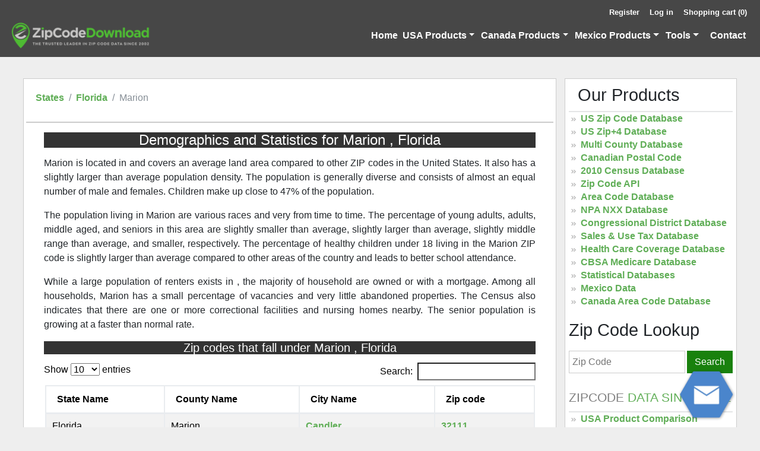

--- FILE ---
content_type: text/html; charset=utf-8
request_url: https://zipcodedownload.com/Directory/ZIP5/Florida/Marion
body_size: 10733
content:


<!DOCTYPE html>
<html   lang="en">
<head>
    <title>        
&#39;Florida&#39; ZIP Codes - Map, statistics, timezone, and weather comparisons    </title>
    <meta http-equiv="Content-type" content="text/html;charset=UTF-8" />    
    <meta http-equiv="Content-Type" content="text/html; charset=iso-8859-1" />
    <meta name="robots" content="index,follow" />
    <meta name="keywords" content="Zip code, zip code database, zip codes, zip code lookup, zip code directory, Zip code list, Zip codes, area code, area codes, area code directory, area code changes, area code list, areacode, areacodes, county, counties, time zone, time zones, latitude, longitude, geocode, geocode, geo codes, geocodes, FIPS, fips, msa, pmsa, MSA, PMSA, ZIP+4, zip+4, US, USA, postal, US Postal Service, usps, USPS, zip code directory, USA zip code data,  canada postal codes, mexico postal codes" />
    <meta name="description" content="Demographics and Statistics for Marion,Florida" />
    <meta name="generator" content="nopCommerce" />    
    <meta name="viewport" content="width=device-width, initial-scale=1" />
    
    
            <link rel="stylesheet" href="https://dglwfcy7nyu7q.cloudfront.net/ZCDDesign/maxcdn.bootstrap4.css" media="print" onload="this.media='all'; this.onload=null;">
    <link rel="stylesheet" href="https://dglwfcy7nyu7q.cloudfront.net/ZCDDesign/jquery-ui-1.10.3.custom.min.css" media="print" onload="this.media='all'; this.onload=null;">

    
    <link href="https://dglwfcy7nyu7q.cloudfront.net/ZCDDesign/allNew.min.css" rel="stylesheet" type="text/css" />
<link href="https://dglwfcy7nyu7q.cloudfront.net/ZCDDesign/MinifiedB.css" rel="stylesheet" type="text/css" />
<link href="/Themes/ZipCodeDownload/Content/css/dataTables.jqueryui.min.css" rel="stylesheet" type="text/css" />

    <script src="https://cdnjs.cloudflare.com/ajax/libs/jquery/3.3.1/jquery.min.js" type="text/javascript"></script>

    
    
    
    
    
<link rel="shortcut icon" href="https://zipcodedownload.com/favicon.ico" />

    <!-- Google tag (gtag.js) -->
    <script async src="https://www.googletagmanager.com/gtag/js?id=G-278PC7J7QY"></script>
    <script>
    window.dataLayer = window.dataLayer || [];
    function gtag(){dataLayer.push(arguments);}
    gtag('js', new Date());

    gtag('config', 'G-278PC7J7QY');
    </script> 

    <!--Powered by nopCommerce - http://www.nopCommerce.com-->
      

</head>

<body>
    <!-- Google Code for Remarketing Tag -->
    <!--------------------------------------------------
    Remarketing tags may not be associated with personally identifiable information or placed on pages related to sensitive categories. See more information and instructions on how to setup the tag on: http://google.com/ads/remarketingsetup
    --------------------------------------------------->
    <noscript>
        <div style="display:inline;">
            <img height="1" width="1" style="border-style:none;" alt="google-ads" src="//googleads.g.doubleclick.net/pagead/viewthroughconversion/1071058546/?value=0&amp;guid=ON&amp;script=0" />
        </div>
    </noscript>
    



<div class="ajax-loading-block-window" style="display: none">
</div>
<div id="dialog-notifications-success" title="Notification" style="display:none;">
</div>
<div id="dialog-notifications-error" title="Error" style="display:none;">
</div>
<div id="dialog-notifications-warning" title="Warning" style="display:none;">
</div>
<div id="bar-notification" class="bar-notification">
    <span class="close" title="Close">&nbsp;</span>
</div>




<!--[if lte IE 7]>
    <div style="clear:both;height:59px;text-align:center;position:relative;">
        <a href="http://www.microsoft.com/windows/internet-explorer/default.aspx" target="_blank">
            <img src="/Themes/ZipCodeDownload/Content/images/ie_warning.jpg" height="42" width="820" alt="You are using an outdated browser. For a faster, safer browsing experience, upgrade for free today." />
        </a>
    </div>
<![endif]-->



<div class="header" id="zcd-header">
       
    
<script type="text/javascript">
    $(document).ready(function () {
        $(".dropdown, .dropdown-toggle").hover(function () {
            var dropdownMenu = $(this).children(".dropdown-menu");
            if (dropdownMenu.is(":visible")) {
                dropdownMenu.parent().toggleClass("open");
            }
        });
    });
</script>

<div class="user-options">
        <a href="/register">Register</a>
        <a href="/login">Log in</a>
            <a href="/cart" class="ico-cart">
            Shopping cart <span id="cart">(0)</span>
        </a>
</div>
<nav class="navbar navbar-expand-md navbar-dark" id="navBar">
    <a class="navbar-brand" id="desktopLogo" href="/">
    <img title="" alt="Zip Code Download" src="https://zipcodedownload.com/content/images/thumbs/0000389.png" class="img-fluid desktop_logo" width="200">
</a>
    <button class="navbar-toggler" type="button" data-toggle="collapse" data-target="#collapsibleNavbar" aria-label="Menu">
        <span class="navbar-toggler-icon"></span>
    </button>
    <div class="collapse navbar-collapse" id="collapsibleNavbar">
        <ul class="navbar-nav">
            <li class="nav-item">
                <a class="nav-link headerWordOverflow" href="/">Home</a>
            </li>
            <li class="dropdown limargin">
                <a class="dropdown-toggle anc headerWordOverflow" href="#">USA Products</a>
                <ul class="two-row dropdown-menu ulChild" role="menu">
                    <li class="limargin dropdown-submenu">
                            <ul class="dropdown-menuchild ulChild" role="menu">
                            <li class="lichild"><a class="anc" href="/Products/Family/ZIP5">5-digit ZIP databases</a></li>
                            <li class="lichild"><a class="anc" href="/Products/Family/Bundle">USA & Canada Bundled</a></li>
                            <li class="lichild"><a class="anc" href="/Products/Family/ZIP9">ZIP+4 databases</a></li>
                            <li class="lichild"><a class="anc" href="/Products/Family/MultiCounty">Multi-county databases</a></li>
                            <li class="lichild"><a class="anc" href="/Products/Family/AreaCode">Area Code database</a></li>
                            <li class="lichild"><a class="anc" href="/ZipCodeApi">USA & Canada Zip Code API</a></li>
                            <li class="lichild"><a class="anc" href="/Products/Product/CBSAUSA/Standard/Overview">CBSA database</a></li>
                            <li class="lichild"><a class="anc" href="/Products/Product/USANAICS/Standard/Overview">NAICS/SIC databases</a></li>
                        </ul>
                    </li>
                    <li class="limargin dropdown-submenu">
                            <ul class="dropdown-menuchild ulChild" role="menu">
                            <li class="lichild"><a class="anc" href="/Products/Family/CongressionalDistrict">Congressional Database</a></li>
                            <li class="lichild"><a class="anc" href="/Products/Family/Census">2010 Census Database</a></li>
                            <li class="lichild"><a class="anc" href="/Products/Family/HCC">Health Care Database</a></li>
                            <li class="lichild"><a class="anc" href="/Products/Family/SalesTax">Sales & Use Tax Database</a></li>
                            <li class="lichild"><a class="anc" href="/Products/Family/MCBSA">CBSA Medicare Database</a></li>
                        </ul>
                    </li>
                </ul>
            </li>

            <li class="dropdown limargin">
                <a class="dropdown-toggle anc headerWordOverflow" data-toggle="dropdown" role="button" aria-expanded="false" href="#">Canada Products</a>
                <ul class="dropdown-menu ulChild" role="menu">
                    <li class="lichild"><a class="anc" href="/Products/Family/CAN6">6-digit databases</a></li>
                    <li class="lichild"><a class="anc" href="/Products/Family/Bundle">USA & Canada Bundled</a></li>
                    <li class="lichild"><a class="anc" href="/Products/Family/CanadaAreaCode">Canada Area Code Database</a></li>
                    <li class="lichild"><a class="anc" href="/Products/Product/ZipAPIWebService/Standard/Overview">USA & Canada Zip Code API</a></li>                    
                </ul>
            </li>
            <li class="dropdown limargin">
                <a class="dropdown-toggle anc headerWordOverflow" data-toggle="dropdown" role="button" aria-expanded="false" href="#">Mexico Products</a>
                <ul class="dropdown-menu ulChild" role="menu">
                    <li class="lichild"><a class="anc" href="/Products/Family/MEX5">5-digit databases</a></li>                    
                </ul>
            </li>
            <li class="dropdown limargin">
                <a class="dropdown-toggle anc headerWordOverflow" data-toggle="dropdown" role="button" aria-expanded="false" href="#">Tools</a>
                <ul class="dropdown-menu ulChild" role="menu">
                    <li class="lichild"><a class="anc" href="/Products/Product/DistanceWizard/Standard/Overview">Distance Wizard</a></li>
                    <li class="lichild"><a class="anc" href="/Products/Product/LookupGXE/Standard/Overview">Lookup GXE</a></li>
                    <li class="lichild"><a class="anc" href="/free-zip-code-tools">Free Zip code Tools</a></li>
                    <li class="lichild"><a class="anc" href="/look-up">Free Lookup</a></li>                                           
                </ul>
            </li>
            
            <li class="nav-item headerWordOverflow">
                <a class="nav-link" href="/contactus">Contact</a>
            </li>
        </ul>
    </div>
</nav>
</div>


<div class="container" style="max-width: 100%; height: auto; width: 95%; min-height: 100%">
    <div class="ppContainer">
        


<div class="row">
    <div class="col-sm-12 col-md-8 col-lg-9 p-2">
        


<style>
    #dataTable_wrapper .ui .row {
        justify-content: space-between;
    }

    #dataTable_wrapper .row.dt-table {
        display: block;
    }

    #dataTable_wrapper .sixteen.wide.column {
        overflow-x: scroll;
    }
    #DataTables_Table_0_wrapper .ui .row {
        justify-content: space-between;
       
    }

    #DataTables_Table_1_wrapper .ui .row {
        justify-content: space-between;       
    }

    #DataTables_Table_2_wrapper .ui .row {
        justify-content: space-between;       
    }

    #DataTables_Table_3_wrapper .ui .row {
        justify-content: space-between;       
    }

    #DataTables_Table_0_wrapper .row.dt-table {
        display: block;
    }

    #DataTables_Table_1_wrapper .row.dt-table {
        display: block;
    }

    #DataTables_Table_2_wrapper .row.dt-table {
        display: block;
    }

    #DataTables_Table_3_wrapper .row.dt-table {
        display: block;
    }

    #DataTables_Table_0_wrapper .sixteen.wide.column {
        overflow-x: scroll;
    }

    #DataTables_Table_1_wrapper .sixteen.wide.column {
        overflow-x: scroll;
    }

    #DataTables_Table_2_wrapper .sixteen.wide.column {
        overflow-x: scroll;
    }

    #DataTables_Table_3_wrapper .sixteen.wide.column {
        overflow-x: scroll;
    }
    .iframe-container {
        position: relative;
        width: 100% !important;
        padding-bottom: 56.25%; /* Ratio 16:9 ( 100%/16*9 = 56.25% ) */
    }

    .iframe-container > * {
        display: block;
        position: absolute;
        top: 0;
        right: 0;
        bottom: 0;
        left: 0;
        margin: 0;
        padding: 0;
        height: 100%;
        width: 100%;
    }

    .iframe-container {
        margin-bottom: 50px;
        background: no-repeat center center;
    }
    @media only screen and (min-width: 1281px) {
        .iframe-container #loadGoogleMap {
            margin: 25% 45% !important;
        }
    }    
</style>
       <script defer src="https://cdn.datatables.net/1.10.16/js/jquery.dataTables.min.js"></script>




<input name="__RequestVerificationToken" type="hidden" value="8ou78eDp3_QMI5Pgto8vd-GHifR-O3zVqlOrpePWTSIIm3oZjtRxCOAh5tLfBLsKHa_eRvw6GOy40XFiSjDhkMwRvJzeBAFaY9JGA0pYU7k1" />
<style>
    a {
        color: #60AE57;
        font-weight: 600;
    }

        a:hover {
            color: #60AE57;
            font-weight: 600;
        }


    .active {
        background-color: white;
    }
</style>
<script>
    link=document.createElement('link');
    link.rel='canonical';
    link.href='https://zipcodedownload.com/Directory/ZIP5/Florida/Marion';
    $('head').append(link);
</script>
<div class="row">
    <div class="col-12">
        <div class="product-container">
            <div class="row bottom-gray-border">
                <ul class="zcd-breadcrumb">
                    <li class="breadcrumb-item"><a href="/Directory/ZIP5">States</a></li>
                    <li class="breadcrumb-item"><a href="/Directory/ZIP5/Florida">Florida</a></li>
                    <li class="breadcrumb-item active">Marion</li>
                </ul>
            </div>
            <div class="col-12">
                <div class="head-row">
                    <center>
                        <h1 class="head-row-text directoryPageHeading">Demographics and Statistics for Marion , Florida</h1>
                    </center>
                </div>
                <div class="county_div">
                    <p class="p_align">
                        Marion is located in and covers an average land area compared to other ZIP codes in the United States. It also has a slightly larger than average population density. The population is generally diverse and consists of almost an equal number of male and females. Children make up close to 47% of the population.
                    </p>
                    <p class="p_align">
                        The population living in Marion are various races and very from time to time. The percentage of young adults, adults, middle aged, and seniors in this area are slightly smaller than average, slightly larger than average, slightly middle range than average, and smaller, respectively. The percentage of healthy children under 18 living in the Marion ZIP code is slightly larger than average compared to other areas of the country and leads to better school attendance.
                    </p>
                    <p class="p_align">
                        While a large population of renters exists in , the majority of household are owned or with a mortgage. Among all households, Marion has a small percentage of vacancies and very little abandoned properties. The Census also indicates that there are one or more correctional facilities and nursing homes nearby. The senior population is growing at a faster than normal rate.
                    </p>
                </div>
                <div class="head-row">
                    <center>
                        <h2 class="head-row-text">Zip codes that fall under Marion , Florida</h2>
                    </center>
                </div>
                <div class="table-responsive">
                    <table id="dataTable" class="table table-striped table-bordered table-hover dt-responsive">
                        <thead>
                            <tr>
                                <th>State Name</th>
                                <th>County Name</th>
                                <th>City Name</th>
                                <th>Zip code</th>
                            </tr>
                        </thead>
                    </table>
                </div>
                </div>
        </div>
    </div>
</div>


<script type="text/javascript">
   String.prototype.replaceAll=function(e,t){return this.replace(new RegExp(e,"g"),t)},$(document).ready(function(){let e={zip_code:null,county_name:'Marion',city:null,state:'Florida'};e.state=e.state.replaceAll(" ","_").replaceAll("/","!"),e.county_name=e.county_name.replaceAll(" ","_").replaceAll("/","!"),$("#dataTable").dataTable({ajax:{url:"/LookupDirectory/DirectoryToLookup",type:"POST",data:{sname:'Florida',cname:'Marion',__RequestVerificationToken:$('[name="__RequestVerificationToken"]').val()}},paging:!0,columns:[{data:"state_name"},{data:"county_name"},{data:"city_name",render:function(t,a,n){return e.city=t.replaceAll(" ","_").replaceAll("/","!"),"<a href='/Directory/ZIP5/"+e.state+"/"+e.county_name+"/"+e.city+"'>"+t+"</a>"}},{data:"zip_code",render:function(t,a,n){return e.zip_code=t,"<a href='/Directory/ZIP5/"+e.state+"/"+e.county_name+"/"+e.city+"/"+e.zip_code+"'>"+t+"</a>"}}]})});
</script>
    </div>
    <div class="col-sm-12 col-md-4 col-lg-3 p-2">
        <style>
    ul.product-list li.list-item a{
        background: none;
        padding-left: 7px;
    }

    p.leftsidepanel {
        background: none;
    }
    .list-item i {
        color: #BEBEBE;
        font-size: 10px;
    }
    .btn, button.btn.btn-search:hover {
        transition: none;
    }        
</style>

<div class="right-side" id="alignedPanel">
    <div class="ourProducts">
        <p class="leftsidepanel">Our Products</p>
        <div class="leftsidepanel_sep_div"></div>
        <ul class="product-list">
            <li class="list-item">
                <i class="fas fa-angle-double-right"></i><a href="/Products/Product/Z5Commercial/Standard/Overview">US Zip Code Database</a>
            </li>
            <li class="list-item">
                <i class="fas fa-angle-double-right"></i><a href="/Products/Product/Z9Premium/Standard/Overview">US Zip+4 Database</a>
            </li>
            <li class="list-item">
                <i class="fas fa-angle-double-right"></i><a href="/Products/Family/MultiCounty">Multi County Database</a>
            </li>
            <li class="list-item">
                <i class="fas fa-angle-double-right"></i><a href="/Products/Product/C6Commercial/Standard/Overview">Canadian Postal Code</a>
            </li>
            <li class="list-item">
                <i class="fas fa-angle-double-right"></i><a href="/Products/Family/Census">2010 Census Database</a>
            </li>
            <li class="list-item">
                <i class="fas fa-angle-double-right"></i><a href="/Products/Product/ZipAPIWebService/Standard/Overview">Zip Code API</a>
            </li>
            <li class="list-item">
                <i class="fas fa-angle-double-right"></i><a href="/Products/Product/AreaCode/Standard/Overview">Area Code Database</a>
            </li>
            <li class="list-item">
                <i class="fas fa-angle-double-right"></i><a href="/Products/Product/AreaCommercial/Standard/Overview">NPA NXX Database</a>
            </li>
            <li class="list-item">
                <i class="fas fa-angle-double-right"></i><a href="/Products/Family/CongressionalDistrict">Congressional District Database</a>
            </li>
            <li class="list-item">
                <i class="fas fa-angle-double-right"></i><a href="/Products/Family/SalesTax">Sales &amp; Use Tax Database</a>
            </li>
            <li class="list-item">
                <i class="fas fa-angle-double-right"></i><a href="/Products/Family/HCC">Health Care Coverage Database</a>
            </li>
            <li class="list-item">
                <i class="fas fa-angle-double-right"></i><a href="/Products/Family/MCBSA">CBSA Medicare Database</a>
            </li>
            <li class="list-item">
                <i class="fas fa-angle-double-right"></i><a href="/Products/Family/Statistical">Statistical Databases </a>
            </li>
            <li class="list-item">
                <i class="fas fa-angle-double-right"></i><a href="/Products/Product/M5Basic/Standard/Overview">Mexico Data</a>
            </li>
            <li class="list-item">
                <i class="fas fa-angle-double-right"></i><a href="/Products/Family/CanadaAreaCode">Canada Area Code Database</a>
            </li>
        </ul>
    </div>
    <form onsubmit="lookupZipcode(); return false;">
        <p class="title">Zip Code Lookup</p>
        <div class="lookUp">
            <input type="text" placeholder="Zip Code" maxlength="5" onkeypress="return IsNumeric(event)" name="lookupzipcode" id="ZipCodeSearch" class="input-zipcode zipCodeSearchnumeric required" aria-label="Zip Code">
            <button type="button" onclick="lookupZipcode()" class="btn btn-search">Search</button>
        </div>
        <div class="col-12">
            <div class="clsLookupNumeric">
            </div>
            <div class="clsSidePanelLookupResult">
            </div>
        </div>
    </form>
    <div class="ourProducts" id="comp_div">
        <p class="ptitle"><span style="color: grey;">ZIPCODE</span><span style="color: #63b05a;"> DATA SINCE 2002</span></p>
        <div class="leftsidepanel_sep_div"></div>
        <ul class="product-list">
            <li class="list-item">
                <i class="fas fa-angle-double-right"></i><a href="/Products/Compare/ZIP5">USA Product Comparison</a>
            </li>
            <li class="list-item">
                <i class="fas fa-angle-double-right"></i><a href="/Products/Compare/CAN6">Canada Product Comparison</a>
            </li>
            <li class="list-item">
                <i class="fas fa-angle-double-right"></i><a href="/look-up">Free ZIP Code Finder</a>
            </li>
            <li class="list-item">
                <i class="fas fa-angle-double-right"></i><a href="/Compare/Competitor">Competitor Evaluation</a>
            </li>
            <li class="list-item">
                <i class="fas fa-angle-double-right"></i><a href="/CaseStudies">Case Studies</a>
            </li>
            <li class="list-item">
                <i class="fas fa-angle-double-right"></i><a href="/Compare/CaseStudy">What Can Our Data Do For You?</a>
            </li>
            <li class="list-item">
                <i class="fas fa-angle-double-right"></i><a href="/Compare/Quality">Why Is Our Data More Accurate?</a>
            </li>
            <li class="list-item">
                <i class="fas fa-angle-double-right"></i><a href="/Compare/Customers">Who Are Our Customers?</a>
            </li>
            <li class="list-item">
                <i class="fas fa-angle-double-right"></i><a href="/Compare/WhyChooseUs">Why Choose Us?</a>
            </li>
            <li class="list-item">
                <i class="fas fa-angle-double-right"></i><a href="/zip-code-database">Zip Code Database</a>
            </li>
            <li class="list-item">
                <i class="fas fa-angle-double-right"></i><a href="/postal-code-database">Postal Code Database</a>
            </li>
            <li class="list-item">
                <i class="fas fa-angle-double-right"></i><a href="/free-zipcode-database">Free Zip Code Database</a>
            </li>
            <li class="list-item">
                <i class="fas fa-angle-double-right"></i>
                <a href="/Free-vs-Paid-Database">Free Vs Paid Zip Code Database
                </a>
            </li>
            <li class="list-item">
                <i class="fas fa-angle-double-right"></i>
                <a href="/free-zip-code-tools">Free Zip Code Tools
                </a>
            </li>
            <li class="list-item">
                <i class="fas fa-angle-double-right"></i><a href="/zip-code-api">Our ZIP Code API</a>
            </li>
            <li class="list-item">
                <i class="fas fa-angle-double-right"></i>
                <a href="/what-is-the-5-digit-zip-code">What is the 5-digit Zip Code?
                </a>
            </li>
            <li class="list-item">
                <i class="fas fa-angle-double-right"></i>
                <a href="/USPS_ZipCode_Database_Download">
                    USPS Zip Code Database Download
                </a>
            </li>
            <li class="list-item">
                <i class="fas fa-angle-double-right"></i>
                <a href="/how-to-purchase-a-united-states-postal-service-zip-code-database">
                    How to purchase a United States postal service Zip Code Database
                </a>
            </li>
        </ul>
    </div>
    <div class="ourProducts" id="testimonialHomepage" style="display:none">
        <div class="row">
            <div class="col-12">
                <div>
                    <p class="leftsidepanel">Testimonials</p>
                </div>
                <div class="leftsidepanel_sep_div"></div>
            </div>
        </div>       
        <p class="testimonial">
            <i>
                "[ZIP Code Download] has been a really terrific bargain and has allowed us to better serve our clients."
            </i>
        </p>
        <p><strong>Greg Kane</strong> / GKane Design, Inc.</p>
        <a href="/Compare/Testimonials">More Customer Testimonials</a>
    </div>
</div>

<script>
    //function lookupZipcode() {
    //    if ($("#ZipCodeSearch").val.length > 0) {
    //        $.post("/LookupDirectory/LookupZipcodeSidePanel", { lookupzipcode: $("#ZipCodeSearch").val() },
    //        function (data) {
    //            if (data.error == false) {
    //                window.location.replace(data.result);
    //            }
    //            else {
    //                $(".clsSidePanelLookupResult").html(data.message);
    //                return false;
    //            }
    //        });
    //    }
    //}

    //function IsNumeric(e) {
    //    //if the letter is not digit then display error and don't type anything
    //    if (e.which != 8 && e.which != 0 && e.which != 46 && (e.which < 48 || e.which > 57)) {
    //        //display error message            
    //        $(".clsLookupNumeric").html("Digits Only").show().fadeOut(2000);
    //    }
    //}
</script>
    </div>
</div>

        
    </div>
</div>
<style>
    #footer a {
        text-decoration: underline;
    }
</style>
    <script defer src="https://stackpath.bootstrapcdn.com/bootstrap/4.1.3/js/bootstrap.min.js"></script>
    <script defer src="https://dglwfcy7nyu7q.cloudfront.net/ZCDDesign/public.ajaxcart.min.js"></script>    
    <script defer src="https://dglwfcy7nyu7q.cloudfront.net/ZCDDesign/public.common.js"></script>
    <script defer src="https://dglwfcy7nyu7q.cloudfront.net/ZCDDesign/ZCD_JScript.min.js.gz"></script>

<button onclick="topFunction()" id="jumpToTop" title="Go to top">
    <i class="fas fa-angle-double-up"></i>
</button>
<script>
    window.onscroll = function () { scrollFunction() };

    //function scrollFunction() {
    //    if (document.body.scrollTop > 100 || document.documentElement.scrollTop > 100) {
    //        document.getElementById("jumpToTop").style.display = "block";
    //    } else {
    //        document.getElementById("jumpToTop").style.display = "none";
    //    }
    //}

    // When the user clicks on the button, scroll to the top of the document
    //function topFunction() {
    //    document.body.scrollTop = 0; // For Safari
    //    document.documentElement.scrollTop = 0; // For Chrome, Firefox, IE and Opera
    //}
</script>
<script type="application/ld+json">
    { "@context": "https://schema.org", "@graph": [{ "@type": "Organization", "name": "Zip Code Download", "url": "https://zipcodedownload.com/", "sameAs": ["https://www.facebook.com/zipcodedownload", "https://www.instagram.com/zip_code_download/", "https://www.linkedin.com/company/zipcodedownload/", "https://www.youtube.com/channel/UChUR1ELqVjZ-XYMJJLSTyDQ", "https://www.pinterest.com/zipcodedownload/", "https://twitter.com/ZipCodeDownload"], "logo": { "@type": "ImageObject", "url": "https://zipcodedownload.com/content/images/thumbs/0000200.png", "caption": "Zip Code Download" }, "contactPoint": { "@type": "ContactPoint", "contactType": "customer support", "telephone": "+888-657-4718", "email": "support@zipcodedownload.com" } }, { "@type": "WebSite", "url": "https://zipcodedownload.com/", "name": "Zip Code Download" }, { "@type": "WebPage", "url": "https://zipcodedownload.com/", "inLanguage": "en-US", "name": "US Zip Code Database - Zipcodedownload.com", "datePublished": "2019-11-13T06:34:15+00:00", "dateModified": "2020-06-26T10:03:37+00:00", "description": "Licensed Zip Code Data - Low Prices with Monthly Updates - Rated #1 Since 2002. Commercial ZIP Code Database Used by Most Fortune 500 Companies. Immediate download.", "image": { "@type": "ImageObject", "url": "https://zipcodedownload.com/Themes/ZipCodeDownload/Content/images/zipcodedownload_header_blue.png", "caption": "Most Trusted Source for Zip Code and Postal Code Data." } }] }
</script>

<footer id="footer">
    <div class="row" style="margin: 0px;">
        <input class="col-sm-3 hidden visible-xs btnContinue1" type="button" data-toggle="collapse" data-target="#collapseExample" aria-expanded="false" aria-controls="collapseExample" value=" Zip Code Products" style="display:none">
        <input value="Using Our Product" class="col-sm-3 hidden visible-xs btnContinue1" type="button" data-toggle="collapse" data-target="#collapseExample1" aria-expanded="false" aria-controls="collapseExample1" style="display:none">
        <input value="Zip Code Download" class="col-sm-3 hidden visible-xs btnContinue1" type="button" data-toggle="collapse" data-target="#collapseExample2" aria-expanded="false" aria-controls="collapseExample2" style="display:none">
        <input value="Miscellaneous" class="col-sm-3 hidden visible-xs btnContinue1" type="button" data-toggle="collapse" data-target="#collapseExample3" aria-expanded="false" aria-controls="collapseExample3" style="display:none">
    </div>
    <div class="row" style="margin: 0px;">
        <div class="links col-sm-3 dont-collapse-sm collapse" id="collapseExample">
            <p>Zip Code Products</p>
            <p><a href="/Products/Family/ZIP5">USA 5-digit Zip Code Data</a></p>
            <p><a href="/Products/Family/CAN6">Canadian Postal Code</a></p>
            <p><a href="/Products/Family/ZIP9">USA Zip+4 Data</a></p>
            <p><a href="/Products/Family/ZIP9">USA Multi-County Data</a></p>
            <p><a href="/Products/Product/M5Basic/Standard/Overview">Mexican Postal Code</a></p>
            <p><a href="/Products/Product/DistanceWizard/Standard/Overview">Distance Wizard</a></p>
            <p><a href="/Products/Product/LookupGXE/Standard/Overview">Lookup GXE</a></p>
            <p><a href="/Products/Family/Statistical">CBSA, NAICS &amp; SIC Data</a></p>
        </div>
        <div class="links col-sm-3 dont-collapse-sm collapse" id="collapseExample1">
            <p>Using Our Product</p>
            <p><a href="/look-up">Free Zip Code Lookup</a></p>
            <p><a href="/Directory/ZIP5">5 Digit Zip Code Directory</a></p>
            <p><a href="/Compare/Competitor">Competitor Evaluation</a></p>
            <p><a href="/Compare/CaseStudy">What Can Our Data Do For You?</a></p>
            <p><a href="/Compare/Customers">Who Are Our Customers?</a></p>
            <p><a href="/Compare/WhyChooseUs">Why Choose Us?</a></p>
            <p><a href="/Compare/Quality">Why our data is more accurate?</a></p>
            <p><a href="/CaseStudies">Case Studies</a></p>
            <p><a href="/zip-code-list">Zip Code List</a></p>
            <p><a href="/how-to-purchase-a-united-states-postal-service-zip-code-database">How to purchase a United States postal service Zip Code Database</a></p>
        </div>
        <div class="links col-sm-3 dont-collapse-sm collapse" id="collapseExample2">
            <p>Zip Code Download</p>
            <p><a href="/Products/Family/ZIP5">Zip Code Database</a></p>
            <p><a href="/blog">Blog</a></p>
            <p><a href="/Help">Support</a></p>
            <p><a href="/AboutUs">About Zip Code Download</a></p>
            <p><a href="/Guarantee">Satisfaction Guarantee</a></p>
            <p><a href="/Compare/Customers">Customer List</a></p>
            <p><a href="/Compare/Competitor">Competitor Evaluation</a></p>
            <p><a href="/Compare/Testimonials">Real Testimonials</a></p>
            <p><a href="/zip-code-directory">Zip Code Directory</a></p>
           
        </div>
        <div class="links col-sm-3 dont-collapse-sm collapse" id="collapseExample3">
            <p>Miscellaneous</p>
            <p><a href="/Privacy">Privacy Policy</a></p>
            <p><a href="/DownloadAutomation">About File Download Automation</a></p>
            <p><a href="/APIDocs">API Docs</a></p>
            <p><a href="/Articles">Articles</a></p>
            <p><a href="/sitemap">Site Map</a></p>
            <p style="margin-top:25px">Powered by <a href="https://www.nopcommerce.com/">nopCommerce </a></p>
            <p style="line-height:normal !important;">Copyright © 2026 ZIP Code Download. All rights reserved.</p>
        </div>
    </div>
    <div class="social-link">
        <span class="links">
            <a href="https://www.facebook.com/zipcodedownload" target="_blank" rel="noreferrer" title="Follow us on Facebook">
                <i class="fab fa-facebook-f"></i>
            </a>
        </span>
        <span class="links">
            <a href="https://twitter.com/ZipCodeDownload" target="_blank" rel="noreferrer" title="Follow us on Twitter">
                <i class="fab fa-twitter"></i>
            </a>
        </span>
        <span class="links">
            <a href="https://www.linkedin.com/company/zipcodedownload/" target="_blank" rel="noreferrer" title="Follow us on LinkedIn">
                <i class="fab fa-linkedin-in"></i>
            </a>
        </span>
    </div>
</footer>

    
    

    <!--Live chat script, added before </body></html>-->
    <script type='text/javascript' data-cfasync='false' >
        window.purechatApi = { l: [], t: [], on: function () { this.l.push(arguments); } }; (function () { var done = false; var script = document.createElement('script'); script.defer = true; script.type = 'text/javascript'; script.src = 'https://app.purechat.com/VisitorWidget/WidgetScript'; document.getElementsByTagName('BODY').item(0).appendChild(script); script.onreadystatechange = script.onload = function (e) { if (!done && (!this.readyState || this.readyState == 'loaded' || this.readyState == 'complete')) { var w = new PCWidget({ c: '9d1d6b1f-5071-40db-bc83-ca431bee4d79', f: true }); done = true; } }; })();
       
    </script>    
    <script>
        !function () { var e, t; if (function () { var e = !1; try { var t = Object.defineProperty({}, "passive", { get: function () { e = !0 } }); window.addEventListener("test", null, t) } catch (e) { } return e }()) { var a = EventTarget.prototype.addEventListener; e = a, t = { passive: !0, capture: !1 }, EventTarget.prototype.addEventListener = function (a, r, n) { var i = "object" == typeof n, v = i ? n.capture : n; (n = i ? n : {}).passive = void 0 !== n.passive ? n.passive : t.passive, n.capture = void 0 !== v ? v : t.capture, e.call(this, a, r, n) } } }();
        </script>
</body>
</html>


--- FILE ---
content_type: application/javascript
request_url: https://dglwfcy7nyu7q.cloudfront.net/ZCDDesign/public.common.js
body_size: 919
content:


/*** cnvyr.min.js.gz ***/
function OpenWindow(i,c,e,a){var b=(screen.width-c)/2;var d=(screen.height-e)/2;winprops="resizable=0, height="+e+",width="+c+",top="+d+",left="+b+"w";if(a){winprops+=",scrollbars=1"}var g=window.open(i,"_blank",winprops)}function setLocation(a){window.location.href=a}function displayAjaxLoading(a){if(a){$(".ajax-loading-block-window").show()}else{$(".ajax-loading-block-window").hide("slow")}}function displayPopupNotification(d,e,c){var a;if(e=="success"){a=$("#dialog-notifications-success")}else{if(e=="error"){a=$("#dialog-notifications-error")}else{if(e=="warning"){a=$("#dialog-notifications-warning")}else{a=$("#dialog-notifications-success")}}}var g="";if((typeof d)=="string"){g="<p>"+d+"</p>"}else{for(var b=0;b<d.length;b++){g=g+"<p>"+d[b]+"</p>"}}a.html(g);var f=(c?true:false);a.dialog({modal:f,width:350})}function displayPopupContentFromUrl(a,g,e,c){var f=(e?true:false);var b=(c?c:550);var d=$(window).height()-20;$("<div></div>").load(a).dialog({modal:f,position:["center",20],width:b,maxHeight:d,title:g,close:function(h,i){$(this).dialog("destroy").remove()}})}var barNotificationTimeout;function displayBarNotification(c,e,d){clearTimeout(barNotificationTimeout);var b="success";if(e=="success"){b="success"}else{if(e=="error"){b="error"}else{if(e=="warning"){b="warning"}}}$("#bar-notification").removeClass("success").removeClass("error").removeClass("warning");$("#bar-notification .content").remove();var f="";if((typeof c)=="string"){f='<p class="content">'+c+"</p>"}else{for(var a=0;a<c.length;a++){f=f+'<p class="content">'+c[a]+"</p>"}}$("#bar-notification").append(f).addClass(b).fadeIn("slow").mouseenter(function(){clearTimeout(barNotificationTimeout)});$("#bar-notification .close").unbind("click").click(function(){$("#bar-notification").fadeOut("slow")});if(d>0){barNotificationTimeout=setTimeout(function(){$("#bar-notification").fadeOut("slow")},d)}}function htmlEncode(a){return $("<div/>").text(a).html()}function htmlDecode(a){return $("<div/>").html(a).text()}function addAntiForgeryToken(b){if(!b){b={}}var a=$("input[name=__RequestVerificationToken]");if(a.length){b.__RequestVerificationToken=a.val()}return b};